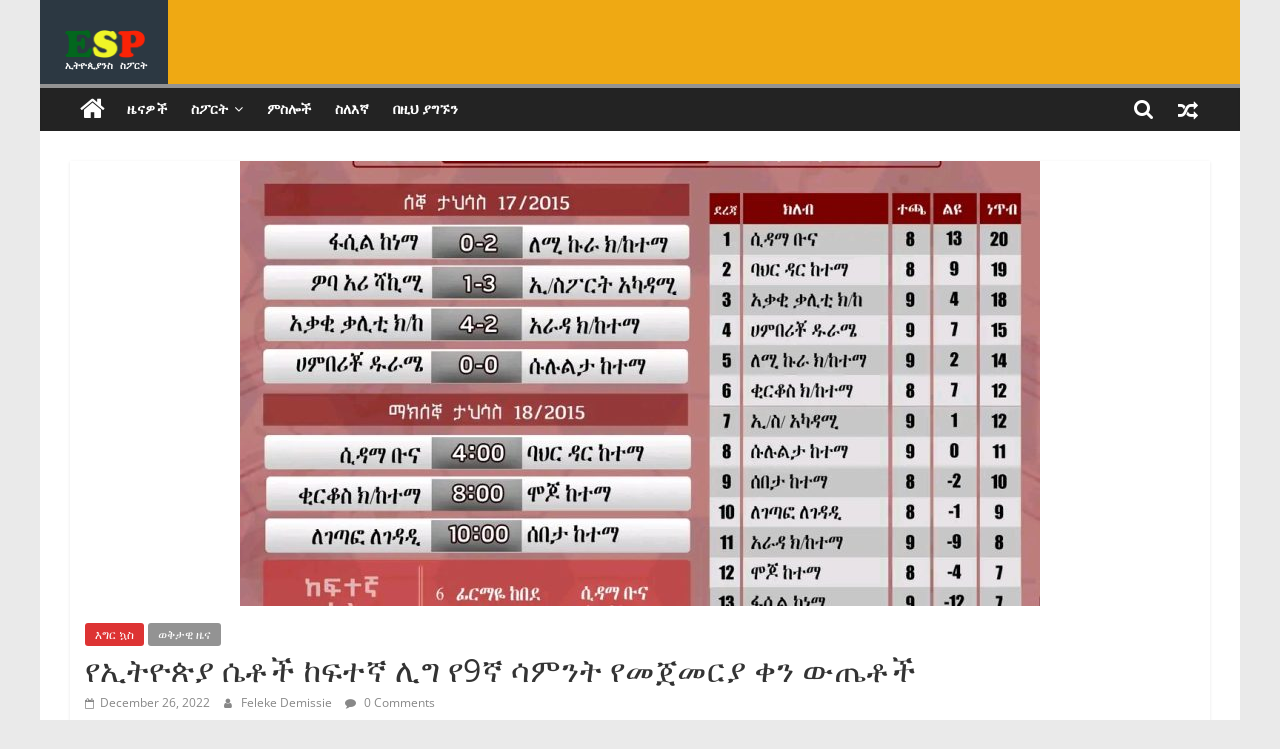

--- FILE ---
content_type: text/html; charset=UTF-8
request_url: https://ethiopianssport.com/2022/12/26/%E1%8B%A8%E1%8A%A2%E1%89%B5%E1%8B%AE%E1%8C%B5%E1%8B%AB-%E1%88%B4%E1%89%B6%E1%89%BD-%E1%8A%A8%E1%8D%8D%E1%89%B0%E1%8A%9B-%E1%88%8A%E1%8C%8D-%E1%8B%A89%E1%8A%9B-%E1%88%B3%E1%88%9D%E1%8A%95%E1%89%B5/
body_size: 12926
content:
<!DOCTYPE html>
<html lang="en-US">
<head>
			<meta charset="UTF-8" />
		<meta name="viewport" content="width=device-width, initial-scale=1">
		<link rel="profile" href="http://gmpg.org/xfn/11" />
		<title>የኢትዮጵያ ሴቶች ከፍተኛ ሊግ የ9ኛ ሳምንት የመጀመርያ ቀን ውጤቶች &#8211; ኢትዮጲያንስ ስፖርት</title>
<meta name='robots' content='max-image-preview:large' />
<link rel='dns-prefetch' href='//fonts.googleapis.com' />
<link rel='dns-prefetch' href='//s.w.org' />
<link rel='dns-prefetch' href='//www.googletagmanager.com' />
<link rel="alternate" type="application/rss+xml" title="ኢትዮጲያንስ ስፖርት &raquo; Feed" href="https://ethiopianssport.com/feed/" />
<link rel="alternate" type="application/rss+xml" title="ኢትዮጲያንስ ስፖርት &raquo; Comments Feed" href="https://ethiopianssport.com/comments/feed/" />
<link rel="alternate" type="application/rss+xml" title="ኢትዮጲያንስ ስፖርት &raquo; የኢትዮጵያ ሴቶች ከፍተኛ ሊግ የ9ኛ ሳምንት የመጀመርያ ቀን ውጤቶች Comments Feed" href="https://ethiopianssport.com/2022/12/26/%e1%8b%a8%e1%8a%a2%e1%89%b5%e1%8b%ae%e1%8c%b5%e1%8b%ab-%e1%88%b4%e1%89%b6%e1%89%bd-%e1%8a%a8%e1%8d%8d%e1%89%b0%e1%8a%9b-%e1%88%8a%e1%8c%8d-%e1%8b%a89%e1%8a%9b-%e1%88%b3%e1%88%9d%e1%8a%95%e1%89%b5/feed/" />
<script type="text/javascript">
window._wpemojiSettings = {"baseUrl":"https:\/\/s.w.org\/images\/core\/emoji\/14.0.0\/72x72\/","ext":".png","svgUrl":"https:\/\/s.w.org\/images\/core\/emoji\/14.0.0\/svg\/","svgExt":".svg","source":{"concatemoji":"https:\/\/ethiopianssport.com\/wp-includes\/js\/wp-emoji-release.min.js?ver=6.0.11"}};
/*! This file is auto-generated */
!function(e,a,t){var n,r,o,i=a.createElement("canvas"),p=i.getContext&&i.getContext("2d");function s(e,t){var a=String.fromCharCode,e=(p.clearRect(0,0,i.width,i.height),p.fillText(a.apply(this,e),0,0),i.toDataURL());return p.clearRect(0,0,i.width,i.height),p.fillText(a.apply(this,t),0,0),e===i.toDataURL()}function c(e){var t=a.createElement("script");t.src=e,t.defer=t.type="text/javascript",a.getElementsByTagName("head")[0].appendChild(t)}for(o=Array("flag","emoji"),t.supports={everything:!0,everythingExceptFlag:!0},r=0;r<o.length;r++)t.supports[o[r]]=function(e){if(!p||!p.fillText)return!1;switch(p.textBaseline="top",p.font="600 32px Arial",e){case"flag":return s([127987,65039,8205,9895,65039],[127987,65039,8203,9895,65039])?!1:!s([55356,56826,55356,56819],[55356,56826,8203,55356,56819])&&!s([55356,57332,56128,56423,56128,56418,56128,56421,56128,56430,56128,56423,56128,56447],[55356,57332,8203,56128,56423,8203,56128,56418,8203,56128,56421,8203,56128,56430,8203,56128,56423,8203,56128,56447]);case"emoji":return!s([129777,127995,8205,129778,127999],[129777,127995,8203,129778,127999])}return!1}(o[r]),t.supports.everything=t.supports.everything&&t.supports[o[r]],"flag"!==o[r]&&(t.supports.everythingExceptFlag=t.supports.everythingExceptFlag&&t.supports[o[r]]);t.supports.everythingExceptFlag=t.supports.everythingExceptFlag&&!t.supports.flag,t.DOMReady=!1,t.readyCallback=function(){t.DOMReady=!0},t.supports.everything||(n=function(){t.readyCallback()},a.addEventListener?(a.addEventListener("DOMContentLoaded",n,!1),e.addEventListener("load",n,!1)):(e.attachEvent("onload",n),a.attachEvent("onreadystatechange",function(){"complete"===a.readyState&&t.readyCallback()})),(e=t.source||{}).concatemoji?c(e.concatemoji):e.wpemoji&&e.twemoji&&(c(e.twemoji),c(e.wpemoji)))}(window,document,window._wpemojiSettings);
</script>
<style type="text/css">
img.wp-smiley,
img.emoji {
	display: inline !important;
	border: none !important;
	box-shadow: none !important;
	height: 1em !important;
	width: 1em !important;
	margin: 0 0.07em !important;
	vertical-align: -0.1em !important;
	background: none !important;
	padding: 0 !important;
}
</style>
	<link rel='stylesheet' id='wp-block-library-css'  href='https://ethiopianssport.com/wp-includes/css/dist/block-library/style.min.css?ver=6.0.11' type='text/css' media='all' />
<style id='wp-block-library-theme-inline-css' type='text/css'>
.wp-block-audio figcaption{color:#555;font-size:13px;text-align:center}.is-dark-theme .wp-block-audio figcaption{color:hsla(0,0%,100%,.65)}.wp-block-code{border:1px solid #ccc;border-radius:4px;font-family:Menlo,Consolas,monaco,monospace;padding:.8em 1em}.wp-block-embed figcaption{color:#555;font-size:13px;text-align:center}.is-dark-theme .wp-block-embed figcaption{color:hsla(0,0%,100%,.65)}.blocks-gallery-caption{color:#555;font-size:13px;text-align:center}.is-dark-theme .blocks-gallery-caption{color:hsla(0,0%,100%,.65)}.wp-block-image figcaption{color:#555;font-size:13px;text-align:center}.is-dark-theme .wp-block-image figcaption{color:hsla(0,0%,100%,.65)}.wp-block-pullquote{border-top:4px solid;border-bottom:4px solid;margin-bottom:1.75em;color:currentColor}.wp-block-pullquote__citation,.wp-block-pullquote cite,.wp-block-pullquote footer{color:currentColor;text-transform:uppercase;font-size:.8125em;font-style:normal}.wp-block-quote{border-left:.25em solid;margin:0 0 1.75em;padding-left:1em}.wp-block-quote cite,.wp-block-quote footer{color:currentColor;font-size:.8125em;position:relative;font-style:normal}.wp-block-quote.has-text-align-right{border-left:none;border-right:.25em solid;padding-left:0;padding-right:1em}.wp-block-quote.has-text-align-center{border:none;padding-left:0}.wp-block-quote.is-large,.wp-block-quote.is-style-large,.wp-block-quote.is-style-plain{border:none}.wp-block-search .wp-block-search__label{font-weight:700}:where(.wp-block-group.has-background){padding:1.25em 2.375em}.wp-block-separator.has-css-opacity{opacity:.4}.wp-block-separator{border:none;border-bottom:2px solid;margin-left:auto;margin-right:auto}.wp-block-separator.has-alpha-channel-opacity{opacity:1}.wp-block-separator:not(.is-style-wide):not(.is-style-dots){width:100px}.wp-block-separator.has-background:not(.is-style-dots){border-bottom:none;height:1px}.wp-block-separator.has-background:not(.is-style-wide):not(.is-style-dots){height:2px}.wp-block-table thead{border-bottom:3px solid}.wp-block-table tfoot{border-top:3px solid}.wp-block-table td,.wp-block-table th{padding:.5em;border:1px solid;word-break:normal}.wp-block-table figcaption{color:#555;font-size:13px;text-align:center}.is-dark-theme .wp-block-table figcaption{color:hsla(0,0%,100%,.65)}.wp-block-video figcaption{color:#555;font-size:13px;text-align:center}.is-dark-theme .wp-block-video figcaption{color:hsla(0,0%,100%,.65)}.wp-block-template-part.has-background{padding:1.25em 2.375em;margin-top:0;margin-bottom:0}
</style>
<style id='global-styles-inline-css' type='text/css'>
body{--wp--preset--color--black: #000000;--wp--preset--color--cyan-bluish-gray: #abb8c3;--wp--preset--color--white: #ffffff;--wp--preset--color--pale-pink: #f78da7;--wp--preset--color--vivid-red: #cf2e2e;--wp--preset--color--luminous-vivid-orange: #ff6900;--wp--preset--color--luminous-vivid-amber: #fcb900;--wp--preset--color--light-green-cyan: #7bdcb5;--wp--preset--color--vivid-green-cyan: #00d084;--wp--preset--color--pale-cyan-blue: #8ed1fc;--wp--preset--color--vivid-cyan-blue: #0693e3;--wp--preset--color--vivid-purple: #9b51e0;--wp--preset--gradient--vivid-cyan-blue-to-vivid-purple: linear-gradient(135deg,rgba(6,147,227,1) 0%,rgb(155,81,224) 100%);--wp--preset--gradient--light-green-cyan-to-vivid-green-cyan: linear-gradient(135deg,rgb(122,220,180) 0%,rgb(0,208,130) 100%);--wp--preset--gradient--luminous-vivid-amber-to-luminous-vivid-orange: linear-gradient(135deg,rgba(252,185,0,1) 0%,rgba(255,105,0,1) 100%);--wp--preset--gradient--luminous-vivid-orange-to-vivid-red: linear-gradient(135deg,rgba(255,105,0,1) 0%,rgb(207,46,46) 100%);--wp--preset--gradient--very-light-gray-to-cyan-bluish-gray: linear-gradient(135deg,rgb(238,238,238) 0%,rgb(169,184,195) 100%);--wp--preset--gradient--cool-to-warm-spectrum: linear-gradient(135deg,rgb(74,234,220) 0%,rgb(151,120,209) 20%,rgb(207,42,186) 40%,rgb(238,44,130) 60%,rgb(251,105,98) 80%,rgb(254,248,76) 100%);--wp--preset--gradient--blush-light-purple: linear-gradient(135deg,rgb(255,206,236) 0%,rgb(152,150,240) 100%);--wp--preset--gradient--blush-bordeaux: linear-gradient(135deg,rgb(254,205,165) 0%,rgb(254,45,45) 50%,rgb(107,0,62) 100%);--wp--preset--gradient--luminous-dusk: linear-gradient(135deg,rgb(255,203,112) 0%,rgb(199,81,192) 50%,rgb(65,88,208) 100%);--wp--preset--gradient--pale-ocean: linear-gradient(135deg,rgb(255,245,203) 0%,rgb(182,227,212) 50%,rgb(51,167,181) 100%);--wp--preset--gradient--electric-grass: linear-gradient(135deg,rgb(202,248,128) 0%,rgb(113,206,126) 100%);--wp--preset--gradient--midnight: linear-gradient(135deg,rgb(2,3,129) 0%,rgb(40,116,252) 100%);--wp--preset--duotone--dark-grayscale: url('#wp-duotone-dark-grayscale');--wp--preset--duotone--grayscale: url('#wp-duotone-grayscale');--wp--preset--duotone--purple-yellow: url('#wp-duotone-purple-yellow');--wp--preset--duotone--blue-red: url('#wp-duotone-blue-red');--wp--preset--duotone--midnight: url('#wp-duotone-midnight');--wp--preset--duotone--magenta-yellow: url('#wp-duotone-magenta-yellow');--wp--preset--duotone--purple-green: url('#wp-duotone-purple-green');--wp--preset--duotone--blue-orange: url('#wp-duotone-blue-orange');--wp--preset--font-size--small: 13px;--wp--preset--font-size--medium: 20px;--wp--preset--font-size--large: 36px;--wp--preset--font-size--x-large: 42px;}.has-black-color{color: var(--wp--preset--color--black) !important;}.has-cyan-bluish-gray-color{color: var(--wp--preset--color--cyan-bluish-gray) !important;}.has-white-color{color: var(--wp--preset--color--white) !important;}.has-pale-pink-color{color: var(--wp--preset--color--pale-pink) !important;}.has-vivid-red-color{color: var(--wp--preset--color--vivid-red) !important;}.has-luminous-vivid-orange-color{color: var(--wp--preset--color--luminous-vivid-orange) !important;}.has-luminous-vivid-amber-color{color: var(--wp--preset--color--luminous-vivid-amber) !important;}.has-light-green-cyan-color{color: var(--wp--preset--color--light-green-cyan) !important;}.has-vivid-green-cyan-color{color: var(--wp--preset--color--vivid-green-cyan) !important;}.has-pale-cyan-blue-color{color: var(--wp--preset--color--pale-cyan-blue) !important;}.has-vivid-cyan-blue-color{color: var(--wp--preset--color--vivid-cyan-blue) !important;}.has-vivid-purple-color{color: var(--wp--preset--color--vivid-purple) !important;}.has-black-background-color{background-color: var(--wp--preset--color--black) !important;}.has-cyan-bluish-gray-background-color{background-color: var(--wp--preset--color--cyan-bluish-gray) !important;}.has-white-background-color{background-color: var(--wp--preset--color--white) !important;}.has-pale-pink-background-color{background-color: var(--wp--preset--color--pale-pink) !important;}.has-vivid-red-background-color{background-color: var(--wp--preset--color--vivid-red) !important;}.has-luminous-vivid-orange-background-color{background-color: var(--wp--preset--color--luminous-vivid-orange) !important;}.has-luminous-vivid-amber-background-color{background-color: var(--wp--preset--color--luminous-vivid-amber) !important;}.has-light-green-cyan-background-color{background-color: var(--wp--preset--color--light-green-cyan) !important;}.has-vivid-green-cyan-background-color{background-color: var(--wp--preset--color--vivid-green-cyan) !important;}.has-pale-cyan-blue-background-color{background-color: var(--wp--preset--color--pale-cyan-blue) !important;}.has-vivid-cyan-blue-background-color{background-color: var(--wp--preset--color--vivid-cyan-blue) !important;}.has-vivid-purple-background-color{background-color: var(--wp--preset--color--vivid-purple) !important;}.has-black-border-color{border-color: var(--wp--preset--color--black) !important;}.has-cyan-bluish-gray-border-color{border-color: var(--wp--preset--color--cyan-bluish-gray) !important;}.has-white-border-color{border-color: var(--wp--preset--color--white) !important;}.has-pale-pink-border-color{border-color: var(--wp--preset--color--pale-pink) !important;}.has-vivid-red-border-color{border-color: var(--wp--preset--color--vivid-red) !important;}.has-luminous-vivid-orange-border-color{border-color: var(--wp--preset--color--luminous-vivid-orange) !important;}.has-luminous-vivid-amber-border-color{border-color: var(--wp--preset--color--luminous-vivid-amber) !important;}.has-light-green-cyan-border-color{border-color: var(--wp--preset--color--light-green-cyan) !important;}.has-vivid-green-cyan-border-color{border-color: var(--wp--preset--color--vivid-green-cyan) !important;}.has-pale-cyan-blue-border-color{border-color: var(--wp--preset--color--pale-cyan-blue) !important;}.has-vivid-cyan-blue-border-color{border-color: var(--wp--preset--color--vivid-cyan-blue) !important;}.has-vivid-purple-border-color{border-color: var(--wp--preset--color--vivid-purple) !important;}.has-vivid-cyan-blue-to-vivid-purple-gradient-background{background: var(--wp--preset--gradient--vivid-cyan-blue-to-vivid-purple) !important;}.has-light-green-cyan-to-vivid-green-cyan-gradient-background{background: var(--wp--preset--gradient--light-green-cyan-to-vivid-green-cyan) !important;}.has-luminous-vivid-amber-to-luminous-vivid-orange-gradient-background{background: var(--wp--preset--gradient--luminous-vivid-amber-to-luminous-vivid-orange) !important;}.has-luminous-vivid-orange-to-vivid-red-gradient-background{background: var(--wp--preset--gradient--luminous-vivid-orange-to-vivid-red) !important;}.has-very-light-gray-to-cyan-bluish-gray-gradient-background{background: var(--wp--preset--gradient--very-light-gray-to-cyan-bluish-gray) !important;}.has-cool-to-warm-spectrum-gradient-background{background: var(--wp--preset--gradient--cool-to-warm-spectrum) !important;}.has-blush-light-purple-gradient-background{background: var(--wp--preset--gradient--blush-light-purple) !important;}.has-blush-bordeaux-gradient-background{background: var(--wp--preset--gradient--blush-bordeaux) !important;}.has-luminous-dusk-gradient-background{background: var(--wp--preset--gradient--luminous-dusk) !important;}.has-pale-ocean-gradient-background{background: var(--wp--preset--gradient--pale-ocean) !important;}.has-electric-grass-gradient-background{background: var(--wp--preset--gradient--electric-grass) !important;}.has-midnight-gradient-background{background: var(--wp--preset--gradient--midnight) !important;}.has-small-font-size{font-size: var(--wp--preset--font-size--small) !important;}.has-medium-font-size{font-size: var(--wp--preset--font-size--medium) !important;}.has-large-font-size{font-size: var(--wp--preset--font-size--large) !important;}.has-x-large-font-size{font-size: var(--wp--preset--font-size--x-large) !important;}
</style>
<link rel='stylesheet' id='dashicons-css'  href='https://ethiopianssport.com/wp-includes/css/dashicons.min.css?ver=6.0.11' type='text/css' media='all' />
<link rel='stylesheet' id='sportspress-general-css'  href='//ethiopianssport.com/wp-content/plugins/sportspress/assets/css/sportspress.css?ver=2.7.22' type='text/css' media='all' />
<link rel='stylesheet' id='sportspress-icons-css'  href='//ethiopianssport.com/wp-content/plugins/sportspress/assets/css/icons.css?ver=2.7' type='text/css' media='all' />
<link rel='stylesheet' id='sportspress-roboto-css'  href='//fonts.googleapis.com/css?family=Roboto%3A400%2C500&#038;subset=cyrillic%2Ccyrillic-ext%2Cgreek%2Cgreek-ext%2Clatin-ext%2Cvietnamese&#038;ver=2.7' type='text/css' media='all' />
<link rel='stylesheet' id='sportspress-style-css'  href='//ethiopianssport.com/wp-content/plugins/sportspress/assets/css/sportspress-style.css?ver=2.7' type='text/css' media='all' />
<link rel='stylesheet' id='sportspress-style-ltr-css'  href='//ethiopianssport.com/wp-content/plugins/sportspress/assets/css/sportspress-style-ltr.css?ver=2.7' type='text/css' media='all' />
<link rel='stylesheet' id='lsfs-css-css'  href='https://ethiopianssport.com/wp-content/plugins/live-scores-for-sportspress/assets/css/lsfs.min.css?ver=6.0.11' type='text/css' media='all' />
<link rel='stylesheet' id='jfb-css'  href='https://ethiopianssport.com/wp-content/plugins/wp-fb-autoconnect/style.css?ver=4.5.9' type='text/css' media='all' />
<link rel='stylesheet' id='colormag_style-css'  href='https://ethiopianssport.com/wp-content/themes/colormag/style.css?ver=2.1.3' type='text/css' media='all' />
<style id='colormag_style-inline-css' type='text/css'>
.colormag-button,blockquote,button,input[type=reset],input[type=button],input[type=submit],#masthead.colormag-header-clean #site-navigation.main-small-navigation .menu-toggle,.fa.search-top:hover,#masthead.colormag-header-classic #site-navigation.main-small-navigation .menu-toggle,.main-navigation ul li.focus > a,#masthead.colormag-header-classic .main-navigation ul ul.sub-menu li.focus > a,.home-icon.front_page_on,.main-navigation a:hover,.main-navigation ul li ul li a:hover,.main-navigation ul li ul li:hover>a,.main-navigation ul li.current-menu-ancestor>a,.main-navigation ul li.current-menu-item ul li a:hover,.main-navigation ul li.current-menu-item>a,.main-navigation ul li.current_page_ancestor>a,.main-navigation ul li.current_page_item>a,.main-navigation ul li:hover>a,.main-small-navigation li a:hover,.site-header .menu-toggle:hover,#masthead.colormag-header-classic .main-navigation ul ul.sub-menu li:hover > a,#masthead.colormag-header-classic .main-navigation ul ul.sub-menu li.current-menu-ancestor > a,#masthead.colormag-header-classic .main-navigation ul ul.sub-menu li.current-menu-item > a,#masthead .main-small-navigation li:hover > a,#masthead .main-small-navigation li.current-page-ancestor > a,#masthead .main-small-navigation li.current-menu-ancestor > a,#masthead .main-small-navigation li.current-page-item > a,#masthead .main-small-navigation li.current-menu-item > a,.main-small-navigation .current-menu-item>a,.main-small-navigation .current_page_item > a,.promo-button-area a:hover,#content .wp-pagenavi .current,#content .wp-pagenavi a:hover,.format-link .entry-content a,.pagination span,.comments-area .comment-author-link span,#secondary .widget-title span,.footer-widgets-area .widget-title span,.colormag-footer--classic .footer-widgets-area .widget-title span::before,.advertisement_above_footer .widget-title span,#content .post .article-content .above-entry-meta .cat-links a,.page-header .page-title span,.entry-meta .post-format i,.more-link,.no-post-thumbnail,.widget_featured_slider .slide-content .above-entry-meta .cat-links a,.widget_highlighted_posts .article-content .above-entry-meta .cat-links a,.widget_featured_posts .article-content .above-entry-meta .cat-links a,.widget_featured_posts .widget-title span,.widget_slider_area .widget-title span,.widget_beside_slider .widget-title span,.wp-block-quote,.wp-block-quote.is-style-large,.wp-block-quote.has-text-align-right{background-color:#939393;}#site-title a,.next a:hover,.previous a:hover,.social-links i.fa:hover,a,#masthead.colormag-header-clean .social-links li:hover i.fa,#masthead.colormag-header-classic .social-links li:hover i.fa,#masthead.colormag-header-clean .breaking-news .newsticker a:hover,#masthead.colormag-header-classic .breaking-news .newsticker a:hover,#masthead.colormag-header-classic #site-navigation .fa.search-top:hover,#masthead.colormag-header-classic #site-navigation.main-navigation .random-post a:hover .fa-random,.dark-skin #masthead.colormag-header-classic #site-navigation.main-navigation .home-icon:hover .fa,#masthead .main-small-navigation li:hover > .sub-toggle i,.better-responsive-menu #masthead .main-small-navigation .sub-toggle.active .fa,#masthead.colormag-header-classic .main-navigation .home-icon a:hover .fa,.pagination a span:hover,#content .comments-area a.comment-edit-link:hover,#content .comments-area a.comment-permalink:hover,#content .comments-area article header cite a:hover,.comments-area .comment-author-link a:hover,.comment .comment-reply-link:hover,.nav-next a,.nav-previous a,.footer-widgets-area a:hover,a#scroll-up i,#content .post .article-content .entry-title a:hover,.entry-meta .byline i,.entry-meta .cat-links i,.entry-meta a,.post .entry-title a:hover,.search .entry-title a:hover,.entry-meta .comments-link a:hover,.entry-meta .edit-link a:hover,.entry-meta .posted-on a:hover,.entry-meta .tag-links a:hover,.single #content .tags a:hover,.post-box .entry-meta .cat-links a:hover,.post-box .entry-meta .posted-on a:hover,.post.post-box .entry-title a:hover,.widget_featured_slider .slide-content .below-entry-meta .byline a:hover,.widget_featured_slider .slide-content .below-entry-meta .comments a:hover,.widget_featured_slider .slide-content .below-entry-meta .posted-on a:hover,.widget_featured_slider .slide-content .entry-title a:hover,.byline a:hover,.comments a:hover,.edit-link a:hover,.posted-on a:hover,.tag-links a:hover,.widget_highlighted_posts .article-content .below-entry-meta .byline a:hover,.widget_highlighted_posts .article-content .below-entry-meta .comments a:hover,.widget_highlighted_posts .article-content .below-entry-meta .posted-on a:hover,.widget_highlighted_posts .article-content .entry-title a:hover,.widget_featured_posts .article-content .entry-title a:hover,.related-posts-main-title .fa,.single-related-posts .article-content .entry-title a:hover{color:#939393;}#site-navigation{border-top-color:#939393;}#masthead.colormag-header-classic .main-navigation ul ul.sub-menu li:hover,#masthead.colormag-header-classic .main-navigation ul ul.sub-menu li.current-menu-ancestor,#masthead.colormag-header-classic .main-navigation ul ul.sub-menu li.current-menu-item,#masthead.colormag-header-classic #site-navigation .menu-toggle,#masthead.colormag-header-classic #site-navigation .menu-toggle:hover,#masthead.colormag-header-classic .main-navigation ul > li:hover > a,#masthead.colormag-header-classic .main-navigation ul > li.current-menu-item > a,#masthead.colormag-header-classic .main-navigation ul > li.current-menu-ancestor > a,#masthead.colormag-header-classic .main-navigation ul li.focus > a,.promo-button-area a:hover,.pagination a span:hover{border-color:#939393;}#secondary .widget-title,.footer-widgets-area .widget-title,.advertisement_above_footer .widget-title,.page-header .page-title,.widget_featured_posts .widget-title,.widget_slider_area .widget-title,.widget_beside_slider .widget-title{border-bottom-color:#939393;}@media (max-width:768px){.better-responsive-menu .sub-toggle{background-color:#757575;}}.elementor .elementor-widget-wrap .tg-module-wrapper .module-title{border-bottom-color:#939393;}.elementor .elementor-widget-wrap .tg-module-wrapper .module-title span,.elementor .elementor-widget-wrap .tg-module-wrapper .tg-post-category{background-color:#939393;}.elementor .elementor-widget-wrap .tg-module-wrapper .tg-module-meta .tg-module-comments a:hover,.elementor .elementor-widget-wrap .tg-module-wrapper .tg-module-meta .tg-post-auther-name a:hover,.elementor .elementor-widget-wrap .tg-module-wrapper .tg-module-meta .tg-post-date a:hover,.elementor .elementor-widget-wrap .tg-module-wrapper .tg-module-title:hover a,.elementor .elementor-widget-wrap .tg-module-wrapper.tg-module-grid .tg_module_grid .tg-module-info .tg-module-meta a:hover{color:#939393;}
</style>
<link rel='stylesheet' id='colormag-fontawesome-css'  href='https://ethiopianssport.com/wp-content/themes/colormag/fontawesome/css/font-awesome.min.css?ver=2.1.3' type='text/css' media='all' />
<style type="text/css"></style><script type='text/javascript' src='https://ethiopianssport.com/wp-includes/js/jquery/jquery.min.js?ver=3.6.0' id='jquery-core-js'></script>
<script type='text/javascript' src='https://ethiopianssport.com/wp-includes/js/jquery/jquery-migrate.min.js?ver=3.3.2' id='jquery-migrate-js'></script>
<!--[if lte IE 8]>
<script type='text/javascript' src='https://ethiopianssport.com/wp-content/themes/colormag/js/html5shiv.min.js?ver=2.1.3' id='html5-js'></script>
<![endif]-->
<link rel="https://api.w.org/" href="https://ethiopianssport.com/wp-json/" /><link rel="alternate" type="application/json" href="https://ethiopianssport.com/wp-json/wp/v2/posts/4719" /><link rel="EditURI" type="application/rsd+xml" title="RSD" href="https://ethiopianssport.com/xmlrpc.php?rsd" />
<link rel="wlwmanifest" type="application/wlwmanifest+xml" href="https://ethiopianssport.com/wp-includes/wlwmanifest.xml" /> 
<meta name="generator" content="WordPress 6.0.11" />
<meta name="generator" content="SportsPress 2.7.22" />
<link rel="canonical" href="https://ethiopianssport.com/2022/12/26/%e1%8b%a8%e1%8a%a2%e1%89%b5%e1%8b%ae%e1%8c%b5%e1%8b%ab-%e1%88%b4%e1%89%b6%e1%89%bd-%e1%8a%a8%e1%8d%8d%e1%89%b0%e1%8a%9b-%e1%88%8a%e1%8c%8d-%e1%8b%a89%e1%8a%9b-%e1%88%b3%e1%88%9d%e1%8a%95%e1%89%b5/" />
<link rel='shortlink' href='https://ethiopianssport.com/?p=4719' />
<link rel="alternate" type="application/json+oembed" href="https://ethiopianssport.com/wp-json/oembed/1.0/embed?url=https%3A%2F%2Fethiopianssport.com%2F2022%2F12%2F26%2F%25e1%258b%25a8%25e1%258a%25a2%25e1%2589%25b5%25e1%258b%25ae%25e1%258c%25b5%25e1%258b%25ab-%25e1%2588%25b4%25e1%2589%25b6%25e1%2589%25bd-%25e1%258a%25a8%25e1%258d%258d%25e1%2589%25b0%25e1%258a%259b-%25e1%2588%258a%25e1%258c%258d-%25e1%258b%25a89%25e1%258a%259b-%25e1%2588%25b3%25e1%2588%259d%25e1%258a%2595%25e1%2589%25b5%2F" />
<link rel="alternate" type="text/xml+oembed" href="https://ethiopianssport.com/wp-json/oembed/1.0/embed?url=https%3A%2F%2Fethiopianssport.com%2F2022%2F12%2F26%2F%25e1%258b%25a8%25e1%258a%25a2%25e1%2589%25b5%25e1%258b%25ae%25e1%258c%25b5%25e1%258b%25ab-%25e1%2588%25b4%25e1%2589%25b6%25e1%2589%25bd-%25e1%258a%25a8%25e1%258d%258d%25e1%2589%25b0%25e1%258a%259b-%25e1%2588%258a%25e1%258c%258d-%25e1%258b%25a89%25e1%258a%259b-%25e1%2588%25b3%25e1%2588%259d%25e1%258a%2595%25e1%2589%25b5%2F&#038;format=xml" />
<meta name="generator" content="Site Kit by Google 1.135.0" /><link rel="pingback" href="https://ethiopianssport.com/xmlrpc.php"><link rel="icon" href="https://ethiopianssport.com/wp-content/uploads/2020/04/espfavicon-32x32.png" sizes="32x32" />
<link rel="icon" href="https://ethiopianssport.com/wp-content/uploads/2020/04/espfavicon.png" sizes="192x192" />
<link rel="apple-touch-icon" href="https://ethiopianssport.com/wp-content/uploads/2020/04/espfavicon.png" />
<meta name="msapplication-TileImage" content="https://ethiopianssport.com/wp-content/uploads/2020/04/espfavicon.png" />
		<style type="text/css" id="wp-custom-css">
			#header-logo-image img {
  margin-left: 25px;
  display: block;
  width: 5em;
}

#header-text-nav-wrap.clearfix {
  color: #efa91300;
  background-color: #2c3842;
  width: 8em;
  margin-left: -30px;
}

.news-bar {
  margin-top: -22px;
}

#header-text-nav-container.clearfix {
  background-color: #efa913;
}

#site-title a {
  color: #ffffff;
  font-size: 10px;
  font-weight: bold;
  text-decoration: none;
  word-spacing: 4px;
  white-space: pre;
  display: flex;
  margin-left: 25px;
  margin-top: 0px;
  padding-top: 0px;
  top: 0px;
  margin-bottom: -12px;
}

#site-title {
  font-size: 11px;
}
.attachment-colormag-featured-post-medium.size-colormag-featured-post-medium.wp-post-image {
  width: 100%;
}
#header-text-nav-container.clearfix {

  margin-top: -11px;
}

#site-title a {
  margin-top: 1px;
}

#header-logo-image img {
  margin-top: 11px;
}		</style>
		</head>

<body class="post-template-default single single-post postid-4719 single-format-standard wp-custom-logo wp-embed-responsive no-sidebar-full-width box-layout better-responsive-menu elementor-default elementor-kit-317">


<svg xmlns="http://www.w3.org/2000/svg" viewBox="0 0 0 0" width="0" height="0" focusable="false" role="none" style="visibility: hidden; position: absolute; left: -9999px; overflow: hidden;" ><defs><filter id="wp-duotone-dark-grayscale"><feColorMatrix color-interpolation-filters="sRGB" type="matrix" values=" .299 .587 .114 0 0 .299 .587 .114 0 0 .299 .587 .114 0 0 .299 .587 .114 0 0 " /><feComponentTransfer color-interpolation-filters="sRGB" ><feFuncR type="table" tableValues="0 0.49803921568627" /><feFuncG type="table" tableValues="0 0.49803921568627" /><feFuncB type="table" tableValues="0 0.49803921568627" /><feFuncA type="table" tableValues="1 1" /></feComponentTransfer><feComposite in2="SourceGraphic" operator="in" /></filter></defs></svg><svg xmlns="http://www.w3.org/2000/svg" viewBox="0 0 0 0" width="0" height="0" focusable="false" role="none" style="visibility: hidden; position: absolute; left: -9999px; overflow: hidden;" ><defs><filter id="wp-duotone-grayscale"><feColorMatrix color-interpolation-filters="sRGB" type="matrix" values=" .299 .587 .114 0 0 .299 .587 .114 0 0 .299 .587 .114 0 0 .299 .587 .114 0 0 " /><feComponentTransfer color-interpolation-filters="sRGB" ><feFuncR type="table" tableValues="0 1" /><feFuncG type="table" tableValues="0 1" /><feFuncB type="table" tableValues="0 1" /><feFuncA type="table" tableValues="1 1" /></feComponentTransfer><feComposite in2="SourceGraphic" operator="in" /></filter></defs></svg><svg xmlns="http://www.w3.org/2000/svg" viewBox="0 0 0 0" width="0" height="0" focusable="false" role="none" style="visibility: hidden; position: absolute; left: -9999px; overflow: hidden;" ><defs><filter id="wp-duotone-purple-yellow"><feColorMatrix color-interpolation-filters="sRGB" type="matrix" values=" .299 .587 .114 0 0 .299 .587 .114 0 0 .299 .587 .114 0 0 .299 .587 .114 0 0 " /><feComponentTransfer color-interpolation-filters="sRGB" ><feFuncR type="table" tableValues="0.54901960784314 0.98823529411765" /><feFuncG type="table" tableValues="0 1" /><feFuncB type="table" tableValues="0.71764705882353 0.25490196078431" /><feFuncA type="table" tableValues="1 1" /></feComponentTransfer><feComposite in2="SourceGraphic" operator="in" /></filter></defs></svg><svg xmlns="http://www.w3.org/2000/svg" viewBox="0 0 0 0" width="0" height="0" focusable="false" role="none" style="visibility: hidden; position: absolute; left: -9999px; overflow: hidden;" ><defs><filter id="wp-duotone-blue-red"><feColorMatrix color-interpolation-filters="sRGB" type="matrix" values=" .299 .587 .114 0 0 .299 .587 .114 0 0 .299 .587 .114 0 0 .299 .587 .114 0 0 " /><feComponentTransfer color-interpolation-filters="sRGB" ><feFuncR type="table" tableValues="0 1" /><feFuncG type="table" tableValues="0 0.27843137254902" /><feFuncB type="table" tableValues="0.5921568627451 0.27843137254902" /><feFuncA type="table" tableValues="1 1" /></feComponentTransfer><feComposite in2="SourceGraphic" operator="in" /></filter></defs></svg><svg xmlns="http://www.w3.org/2000/svg" viewBox="0 0 0 0" width="0" height="0" focusable="false" role="none" style="visibility: hidden; position: absolute; left: -9999px; overflow: hidden;" ><defs><filter id="wp-duotone-midnight"><feColorMatrix color-interpolation-filters="sRGB" type="matrix" values=" .299 .587 .114 0 0 .299 .587 .114 0 0 .299 .587 .114 0 0 .299 .587 .114 0 0 " /><feComponentTransfer color-interpolation-filters="sRGB" ><feFuncR type="table" tableValues="0 0" /><feFuncG type="table" tableValues="0 0.64705882352941" /><feFuncB type="table" tableValues="0 1" /><feFuncA type="table" tableValues="1 1" /></feComponentTransfer><feComposite in2="SourceGraphic" operator="in" /></filter></defs></svg><svg xmlns="http://www.w3.org/2000/svg" viewBox="0 0 0 0" width="0" height="0" focusable="false" role="none" style="visibility: hidden; position: absolute; left: -9999px; overflow: hidden;" ><defs><filter id="wp-duotone-magenta-yellow"><feColorMatrix color-interpolation-filters="sRGB" type="matrix" values=" .299 .587 .114 0 0 .299 .587 .114 0 0 .299 .587 .114 0 0 .299 .587 .114 0 0 " /><feComponentTransfer color-interpolation-filters="sRGB" ><feFuncR type="table" tableValues="0.78039215686275 1" /><feFuncG type="table" tableValues="0 0.94901960784314" /><feFuncB type="table" tableValues="0.35294117647059 0.47058823529412" /><feFuncA type="table" tableValues="1 1" /></feComponentTransfer><feComposite in2="SourceGraphic" operator="in" /></filter></defs></svg><svg xmlns="http://www.w3.org/2000/svg" viewBox="0 0 0 0" width="0" height="0" focusable="false" role="none" style="visibility: hidden; position: absolute; left: -9999px; overflow: hidden;" ><defs><filter id="wp-duotone-purple-green"><feColorMatrix color-interpolation-filters="sRGB" type="matrix" values=" .299 .587 .114 0 0 .299 .587 .114 0 0 .299 .587 .114 0 0 .299 .587 .114 0 0 " /><feComponentTransfer color-interpolation-filters="sRGB" ><feFuncR type="table" tableValues="0.65098039215686 0.40392156862745" /><feFuncG type="table" tableValues="0 1" /><feFuncB type="table" tableValues="0.44705882352941 0.4" /><feFuncA type="table" tableValues="1 1" /></feComponentTransfer><feComposite in2="SourceGraphic" operator="in" /></filter></defs></svg><svg xmlns="http://www.w3.org/2000/svg" viewBox="0 0 0 0" width="0" height="0" focusable="false" role="none" style="visibility: hidden; position: absolute; left: -9999px; overflow: hidden;" ><defs><filter id="wp-duotone-blue-orange"><feColorMatrix color-interpolation-filters="sRGB" type="matrix" values=" .299 .587 .114 0 0 .299 .587 .114 0 0 .299 .587 .114 0 0 .299 .587 .114 0 0 " /><feComponentTransfer color-interpolation-filters="sRGB" ><feFuncR type="table" tableValues="0.098039215686275 1" /><feFuncG type="table" tableValues="0 0.66274509803922" /><feFuncB type="table" tableValues="0.84705882352941 0.41960784313725" /><feFuncA type="table" tableValues="1 1" /></feComponentTransfer><feComposite in2="SourceGraphic" operator="in" /></filter></defs></svg>		<div id="page" class="hfeed site">
				<a class="skip-link screen-reader-text" href="#main">Skip to content</a>
				<header id="masthead" class="site-header clearfix ">
				<div id="header-text-nav-container" class="clearfix">
		
		<div class="inner-wrap">
			<div id="header-text-nav-wrap" class="clearfix">

				<div id="header-left-section">
											<div id="header-logo-image">
							<a href="https://ethiopianssport.com/" class="custom-logo-link" rel="home"><img width="321" height="114" src="https://ethiopianssport.com/wp-content/uploads/2020/04/esp.png" class="custom-logo" alt="ኢትዮጲያንስ ስፖርት" srcset="https://ethiopianssport.com/wp-content/uploads/2020/04/esp.png 321w, https://ethiopianssport.com/wp-content/uploads/2020/04/esp-300x107.png 300w" sizes="(max-width: 321px) 100vw, 321px" /></a>						</div><!-- #header-logo-image -->
						
					<div id="header-text" class="">
													<h3 id="site-title">
								<a href="https://ethiopianssport.com/" title="ኢትዮጲያንስ ስፖርት" rel="home">ኢትዮጲያንስ ስፖርት</a>
							</h3>
						
											</div><!-- #header-text -->
				</div><!-- #header-left-section -->

				<div id="header-right-section">
									</div><!-- #header-right-section -->

			</div><!-- #header-text-nav-wrap -->
		</div><!-- .inner-wrap -->

		
		<nav id="site-navigation" class="main-navigation clearfix" role="navigation">
			<div class="inner-wrap clearfix">
				
					<div class="home-icon">
						<a href="https://ethiopianssport.com/"
						   title="ኢትዮጲያንስ ስፖርት"
						>
							<i class="fa fa-home"></i>
						</a>
					</div>
				
									<div class="search-random-icons-container">
						
		<div class="random-post">
							<a href="https://ethiopianssport.com/2022/05/25/%e1%8b%a8%e1%89%bc%e1%88%8d%e1%88%b2-%e1%8b%a8%e1%88%bd%e1%8b%ab%e1%8c%ad-%e1%8c%89%e1%8b%b3%e1%8b%ad-%e1%8a%a5%e1%88%8d%e1%89%a3%e1%89%b5-%e1%8a%a0%e1%8c%8d%e1%8a%9d%e1%89%b7%e1%88%8d%e1%8d%a2/" title="View a random post">
					<i class="fa fa-random"></i>
				</a>
					</div>

									<div class="top-search-wrap">
								<i class="fa fa-search search-top"></i>
								<div class="search-form-top">
									
<form action="https://ethiopianssport.com/" class="search-form searchform clearfix" method="get" role="search">

	<div class="search-wrap">
		<input type="search"
		       class="s field"
		       name="s"
		       value=""
		       placeholder="Search"
		/>

		<button class="search-icon" type="submit"></button>
	</div>

</form><!-- .searchform -->
								</div>
							</div>
											</div>
				
				<p class="menu-toggle"></p>
				<div class="menu-primary-container"><ul id="menu-top" class="menu"><li id="menu-item-290" class="menu-item menu-item-type-taxonomy menu-item-object-category menu-item-290"><a href="https://ethiopianssport.com/category/%e1%8b%9c%e1%8a%93/">ዜናዎች</a></li>
<li id="menu-item-347" class="menu-item menu-item-type-custom menu-item-object-custom menu-item-has-children menu-item-347"><a href="#">ስፖርት</a>
<ul class="sub-menu">
	<li id="menu-item-398" class="menu-item menu-item-type-post_type menu-item-object-page menu-item-has-children menu-item-398"><a href="https://ethiopianssport.com/%e1%8a%a5%e1%8c%8d%e1%88%ad-%e1%8a%b3%e1%88%b5/">እግር ኳስ</a>
	<ul class="sub-menu">
		<li id="menu-item-293" class="menu-item menu-item-type-taxonomy menu-item-object-category menu-item-has-children menu-item-293"><a href="https://ethiopianssport.com/category/%e1%8b%a8%e1%8a%a2%e1%89%b5%e1%8b%ae%e1%8c%b5%e1%8b%ab-%e1%8d%95%e1%88%aa%e1%88%9d%e1%8b%a8%e1%88%ad-%e1%88%8a%e1%8c%8d/">የኢትዮጵያ ፕሪምየር ሊግ</a>
		<ul class="sub-menu">
			<li id="menu-item-594" class="menu-item menu-item-type-custom menu-item-object-custom menu-item-594"><a href="#">ውጤት</a></li>
			<li id="menu-item-595" class="menu-item menu-item-type-custom menu-item-object-custom menu-item-595"><a href="#">ደረጃ ሰንጠረዥ</a></li>
			<li id="menu-item-603" class="menu-item menu-item-type-custom menu-item-object-custom menu-item-603"><a href="#">ፕሮግራም</a></li>
		</ul>
</li>
		<li id="menu-item-294" class="menu-item menu-item-type-taxonomy menu-item-object-category menu-item-has-children menu-item-294"><a href="https://ethiopianssport.com/category/%e1%8b%a8%e1%8a%a5%e1%8a%95%e1%8c%8d%e1%88%8a%e1%8b%9d-%e1%8d%95%e1%88%aa%e1%88%9a%e1%8b%a8%e1%88%ad-%e1%88%8a%e1%8c%8d/">የእንግሊዝ ፕሪሚየር ሊግ</a>
		<ul class="sub-menu">
			<li id="menu-item-596" class="menu-item menu-item-type-custom menu-item-object-custom menu-item-596"><a href="https://ethiopianssport.com/calendar/%e1%8b%8d%e1%8c%a4%e1%89%b5/">ውጤት</a></li>
			<li id="menu-item-597" class="menu-item menu-item-type-custom menu-item-object-custom menu-item-597"><a href="https://ethiopianssport.com/table/english-premier-league/">ደረጃ ሰንጠረዥ</a></li>
			<li id="menu-item-602" class="menu-item menu-item-type-custom menu-item-object-custom menu-item-602"><a href="#">ፕሮግራም</a></li>
		</ul>
</li>
		<li id="menu-item-291" class="menu-item menu-item-type-taxonomy menu-item-object-category menu-item-has-children menu-item-291"><a href="https://ethiopianssport.com/category/%e1%8b%a8%e1%89%b0%e1%88%88%e1%8b%ab%e1%8b%a9-%e1%88%8a%e1%8c%8e%e1%89%bd/">የተለያዩ ሊጎች</a>
		<ul class="sub-menu">
			<li id="menu-item-768" class="menu-item menu-item-type-custom menu-item-object-custom menu-item-768"><a href="#">ውጤት</a></li>
			<li id="menu-item-769" class="menu-item menu-item-type-custom menu-item-object-custom menu-item-769"><a href="#">ደረጃ ሰንጠረዥ</a></li>
			<li id="menu-item-770" class="menu-item menu-item-type-custom menu-item-object-custom menu-item-770"><a href="#">ፕሮግራም</a></li>
		</ul>
</li>
	</ul>
</li>
	<li id="menu-item-348" class="menu-item menu-item-type-taxonomy menu-item-object-category menu-item-348"><a href="https://ethiopianssport.com/category/%e1%8a%a0%e1%89%b5%e1%88%8c%e1%89%b2%e1%8a%ad%e1%88%b5/">አትሌቲክስ</a></li>
	<li id="menu-item-280" class="menu-item menu-item-type-taxonomy menu-item-object-category menu-item-has-children menu-item-280"><a href="https://ethiopianssport.com/category/%e1%88%8c%e1%88%8e%e1%89%bd-%e1%88%b5%e1%8d%96%e1%88%ad%e1%89%b6%e1%89%bd/">ሌሎች ስፖርቶች</a>
	<ul class="sub-menu">
		<li id="menu-item-281" class="menu-item menu-item-type-taxonomy menu-item-object-category menu-item-281"><a href="https://ethiopianssport.com/category/%e1%88%9e%e1%89%b0%e1%88%ad/">ሞተር</a></li>
		<li id="menu-item-282" class="menu-item menu-item-type-taxonomy menu-item-object-category menu-item-282"><a href="https://ethiopianssport.com/category/%e1%89%85%e1%88%ad%e1%8c%ab%e1%89%b5/">ቅርጫት</a></li>
		<li id="menu-item-283" class="menu-item menu-item-type-taxonomy menu-item-object-category menu-item-283"><a href="https://ethiopianssport.com/category/%e1%89%a5%e1%88%b5%e1%8a%ad%e1%88%8c%e1%89%b5/">ብስክሌት</a></li>
		<li id="menu-item-284" class="menu-item menu-item-type-taxonomy menu-item-object-category menu-item-284"><a href="https://ethiopianssport.com/category/%e1%89%a6%e1%8a%ad%e1%88%b5/">ቦክስ</a></li>
		<li id="menu-item-285" class="menu-item menu-item-type-taxonomy menu-item-object-category menu-item-285"><a href="https://ethiopianssport.com/category/%e1%89%b4%e1%8a%95%e1%88%b5/">ቴንስ</a></li>
		<li id="menu-item-286" class="menu-item menu-item-type-taxonomy menu-item-object-category menu-item-286"><a href="https://ethiopianssport.com/category/%e1%89%b4%e1%8a%b3%e1%8a%95%e1%8b%b6/">ቴኳንዶ</a></li>
		<li id="menu-item-287" class="menu-item menu-item-type-taxonomy menu-item-object-category menu-item-287"><a href="https://ethiopianssport.com/category/%e1%8a%a5%e1%8c%85-%e1%8a%b3%e1%88%b5/">እጅ ኳስ</a></li>
		<li id="menu-item-289" class="menu-item menu-item-type-taxonomy menu-item-object-category menu-item-289"><a href="https://ethiopianssport.com/category/%e1%8a%ad%e1%89%a5%e1%8b%b0%e1%89%b0-%e1%88%9b%e1%8a%95%e1%88%b3%e1%89%b5/">ክብደተ ማንሳት</a></li>
		<li id="menu-item-295" class="menu-item menu-item-type-taxonomy menu-item-object-category menu-item-295"><a href="https://ethiopianssport.com/category/%e1%8b%b3%e1%88%ad%e1%89%b5/">ዳርት</a></li>
		<li id="menu-item-296" class="menu-item menu-item-type-taxonomy menu-item-object-category menu-item-296"><a href="https://ethiopianssport.com/category/%e1%8c%a0%e1%88%a8%e1%8c%b4%e1%8b%9b-%e1%89%b4%e1%8a%95%e1%88%b5/">ጠረጴዛ ቴንስ</a></li>
		<li id="menu-item-297" class="menu-item menu-item-type-taxonomy menu-item-object-category menu-item-297"><a href="https://ethiopianssport.com/category/%e1%8d%88%e1%88%a8%e1%88%b5/">ፈረስ</a></li>
	</ul>
</li>
	<li id="menu-item-699" class="menu-item menu-item-type-taxonomy menu-item-object-category menu-item-699"><a href="https://ethiopianssport.com/category/english/">ENGLISH</a></li>
</ul>
</li>
<li id="menu-item-277" class="menu-item menu-item-type-post_type menu-item-object-page menu-item-277"><a href="https://ethiopianssport.com/%e1%88%9d%e1%88%b5%e1%88%8e%e1%89%bd/">ምስሎች</a></li>
<li id="menu-item-278" class="menu-item menu-item-type-post_type menu-item-object-page menu-item-278"><a href="https://ethiopianssport.com/about-us/">ስለእኛ</a></li>
<li id="menu-item-279" class="menu-item menu-item-type-post_type menu-item-object-page menu-item-279"><a href="https://ethiopianssport.com/%e1%89%a0%e1%8b%9a%e1%88%85-%e1%8b%ab%e1%8c%8d%e1%8a%99%e1%8a%95/">በዚህ ያግኙን</a></li>
</ul></div>
			</div>
		</nav>

				</div><!-- #header-text-nav-container -->
				</header><!-- #masthead -->
				<div id="main" class="clearfix">
				<div class="inner-wrap clearfix">
		
	<div id="primary">
		<div id="content" class="clearfix">

			
<article id="post-4719" class="post-4719 post type-post status-publish format-standard has-post-thumbnail hentry category-4 category-44">
	
				<div class="featured-image">
				<img width="800" height="445" src="https://ethiopianssport.com/wp-content/uploads/2022/12/FB_IMG_16720882728393533-800x445.jpg" class="attachment-colormag-featured-image size-colormag-featured-image wp-post-image" alt="" />			</div>
			
	<div class="article-content clearfix">

		<div class="above-entry-meta"><span class="cat-links"><a href="https://ethiopianssport.com/category/%e1%8a%a5%e1%8c%8d%e1%88%ad-%e1%8a%b3%e1%88%b5/" style="background:#dd3333" rel="category tag">እግር ኳስ</a>&nbsp;<a href="https://ethiopianssport.com/category/%e1%8b%88%e1%89%85%e1%89%b3%e1%8b%8a-%e1%8b%9c%e1%8a%93/"  rel="category tag">ወቅታዊ ዜና</a>&nbsp;</span></div>
		<header class="entry-header">
			<h1 class="entry-title">
				የኢትዮጵያ ሴቶች ከፍተኛ ሊግ የ9ኛ ሳምንት የመጀመርያ ቀን ውጤቶች			</h1>
		</header>

		<div class="below-entry-meta">
			<span class="posted-on"><a href="https://ethiopianssport.com/2022/12/26/%e1%8b%a8%e1%8a%a2%e1%89%b5%e1%8b%ae%e1%8c%b5%e1%8b%ab-%e1%88%b4%e1%89%b6%e1%89%bd-%e1%8a%a8%e1%8d%8d%e1%89%b0%e1%8a%9b-%e1%88%8a%e1%8c%8d-%e1%8b%a89%e1%8a%9b-%e1%88%b3%e1%88%9d%e1%8a%95%e1%89%b5/" title="9:02 pm" rel="bookmark"><i class="fa fa-calendar-o"></i> <time class="entry-date published updated" datetime="2022-12-26T21:02:07+00:00">December 26, 2022</time></a></span>
			<span class="byline">
				<span class="author vcard">
					<i class="fa fa-user"></i>
					<a class="url fn n"
					   href="https://ethiopianssport.com/author/rootesp/"
					   title="Feleke Demissie"
					>
						Feleke Demissie					</a>
				</span>
			</span>

							<span class="comments">
						<a href="https://ethiopianssport.com/2022/12/26/%e1%8b%a8%e1%8a%a2%e1%89%b5%e1%8b%ae%e1%8c%b5%e1%8b%ab-%e1%88%b4%e1%89%b6%e1%89%bd-%e1%8a%a8%e1%8d%8d%e1%89%b0%e1%8a%9b-%e1%88%8a%e1%8c%8d-%e1%8b%a89%e1%8a%9b-%e1%88%b3%e1%88%9d%e1%8a%95%e1%89%b5/#respond"><i class="fa fa-comment"></i> 0 Comments</a>					</span>
				</div>
		<div class="entry-content clearfix">
			<p>የኢትዮጵያ ሴቶች ከፍተኛ ሊግ የ9ኛ ሳምንት የመጀመርያ ቀን ውጤቶች</p>
<p>ፋሲል ከነማ 0-2 ለሚ ኩራ ክ/ከተማ</p>
<p>ፍፁም ብርሀኑ እና እስከዳር አወቀ</p>
<p>ዎባ አሪ ሻኪሚ 1-3 ኢት/ስፖርት አካዳሚ</p>
<p>ድንቅነሽ ላቀው // ማህሌት ምትኩ ፣ ነጃት ቃበቶ እና አልማዝ ግርማይ</p>
<p>አቃቂ ቃሊቲ ክ/ከተማ 4-2 አራዳ ክ/ከተማ</p>
<p>ትመር ጠንክር ፣ ብርሀን ኃይለስላሴ ፣ ሰላም ለገሰ እና ፅዮን ማንጁራ // መልክነሽ መንገሻ (2)</p>
<p>ሀምበሪቾ ዱራሜ 0-0 ሱሉልታ ከተማ</p>
<p><img loading="lazy" class="alignnone size-full wp-image-4720" src="https://ethiopianssport.com/wp-content/uploads/2022/12/FB_IMG_16720882728393533.jpg" alt="" width="1080" height="928" srcset="https://ethiopianssport.com/wp-content/uploads/2022/12/FB_IMG_16720882728393533.jpg 1080w, https://ethiopianssport.com/wp-content/uploads/2022/12/FB_IMG_16720882728393533-500x430.jpg 500w, https://ethiopianssport.com/wp-content/uploads/2022/12/FB_IMG_16720882728393533-1024x880.jpg 1024w, https://ethiopianssport.com/wp-content/uploads/2022/12/FB_IMG_16720882728393533-768x660.jpg 768w, https://ethiopianssport.com/wp-content/uploads/2022/12/FB_IMG_16720882728393533-300x258.jpg 300w, https://ethiopianssport.com/wp-content/uploads/2022/12/FB_IMG_16720882728393533-128x110.jpg 128w, https://ethiopianssport.com/wp-content/uploads/2022/12/FB_IMG_16720882728393533-32x27.jpg 32w" sizes="(max-width: 1080px) 100vw, 1080px" /></p>
<p>ምንጭ👉የኢትዮጵያ እግርኳስ ፌዴሬሽን</p>
		</div>

	</div>

	</article>

		</div><!-- #content -->

		
		<ul class="default-wp-page clearfix">
			<li class="previous"><a href="https://ethiopianssport.com/2022/12/26/%e1%88%8a%e1%89%a8%e1%88%ad%e1%8d%91%e1%88%8d-%e1%8a%a0%e1%88%b5%e1%89%b6%e1%8a%95-%e1%89%aa%e1%88%8b%e1%8a%95-%e1%8a%a0%e1%88%b8%e1%8a%90%e1%8d%88/" rel="prev"><span class="meta-nav">&larr;</span> ሊቨርፑል አስቶን ቪላን አሸነፈ</a></li>
			<li class="next"><a href="https://ethiopianssport.com/2022/12/26/%e1%8a%a0%e1%88%ad%e1%88%b0%e1%8a%93%e1%88%8d-%e1%89%a0%e1%8b%b5%e1%8a%95%e1%89%85-%e1%8c%a8%e1%8b%8b%e1%89%b3%e1%8a%93-%e1%89%a0%e1%88%9b%e1%88%ab%e1%8a%aa-%e1%8c%8e%e1%88%8e%e1%89%bd-%e1%8b%8c/" rel="next">አርሰናል በድንቅ ጨዋታና በማራኪ ጎሎች ዌስትሀምን አሸነፈ ። <span class="meta-nav">&rarr;</span></a></li>
		</ul>

		
	<div class="related-posts-wrapper">

		<h4 class="related-posts-main-title">
			<i class="fa fa-thumbs-up"></i><span>You May Also Like</span>
		</h4>

		<div class="related-posts clearfix">

							<div class="single-related-posts">

											<div class="related-posts-thumbnail">
							<a href="https://ethiopianssport.com/2022/01/17/%e1%8b%a8%e1%8b%98%e1%8a%95%e1%8b%b5%e1%88%ae%e1%8b%8d%e1%8a%95-the-best-%e1%88%bd%e1%88%8d%e1%88%9b%e1%89%b5-%e1%8a%a0%e1%88%b8%e1%8a%93%e1%8d%8a-%e1%88%9b-%e1%8b%ad%e1%88%86%e1%8a%95/" title="የዘንድሮውን &#8220;THE BEST&#8221; ሽልማት አሸናፊ ማ ይሆን?">
								<img width="390" height="205" src="https://ethiopianssport.com/wp-content/uploads/2022/01/20220117_154019-390x205.jpg" class="attachment-colormag-featured-post-medium size-colormag-featured-post-medium wp-post-image" alt="" loading="lazy" srcset="https://ethiopianssport.com/wp-content/uploads/2022/01/20220117_154019-390x205.jpg 390w, https://ethiopianssport.com/wp-content/uploads/2022/01/20220117_154019-32x18.jpg 32w" sizes="(max-width: 390px) 100vw, 390px" />							</a>
						</div>
					
					<div class="article-content">
						<h3 class="entry-title">
							<a href="https://ethiopianssport.com/2022/01/17/%e1%8b%a8%e1%8b%98%e1%8a%95%e1%8b%b5%e1%88%ae%e1%8b%8d%e1%8a%95-the-best-%e1%88%bd%e1%88%8d%e1%88%9b%e1%89%b5-%e1%8a%a0%e1%88%b8%e1%8a%93%e1%8d%8a-%e1%88%9b-%e1%8b%ad%e1%88%86%e1%8a%95/" rel="bookmark" title="የዘንድሮውን &#8220;THE BEST&#8221; ሽልማት አሸናፊ ማ ይሆን?">
								የዘንድሮውን &#8220;THE BEST&#8221; ሽልማት አሸናፊ ማ ይሆን?							</a>
						</h3><!--/.post-title-->

						<div class="below-entry-meta">
			<span class="posted-on"><a href="https://ethiopianssport.com/2022/01/17/%e1%8b%a8%e1%8b%98%e1%8a%95%e1%8b%b5%e1%88%ae%e1%8b%8d%e1%8a%95-the-best-%e1%88%bd%e1%88%8d%e1%88%9b%e1%89%b5-%e1%8a%a0%e1%88%b8%e1%8a%93%e1%8d%8a-%e1%88%9b-%e1%8b%ad%e1%88%86%e1%8a%95/" title="1:01 pm" rel="bookmark"><i class="fa fa-calendar-o"></i> <time class="entry-date published updated" datetime="2022-01-17T13:01:49+00:00">January 17, 2022</time></a></span>
			<span class="byline">
				<span class="author vcard">
					<i class="fa fa-user"></i>
					<a class="url fn n"
					   href="https://ethiopianssport.com/author/michael-dejene/"
					   title="Michael dejene"
					>
						Michael dejene					</a>
				</span>
			</span>

							<span class="comments">
													<i class="fa fa-comment"></i><a href="https://ethiopianssport.com/2022/01/17/%e1%8b%a8%e1%8b%98%e1%8a%95%e1%8b%b5%e1%88%ae%e1%8b%8d%e1%8a%95-the-best-%e1%88%bd%e1%88%8d%e1%88%9b%e1%89%b5-%e1%8a%a0%e1%88%b8%e1%8a%93%e1%8d%8a-%e1%88%9b-%e1%8b%ad%e1%88%86%e1%8a%95/#respond">0</a>												</span>
				</div>					</div>

				</div><!--/.related-->
							<div class="single-related-posts">

											<div class="related-posts-thumbnail">
							<a href="https://ethiopianssport.com/2022/05/25/%e1%8b%a8%e1%89%bc%e1%88%8d%e1%88%b2-%e1%8b%a8%e1%88%bd%e1%8b%ab%e1%8c%ad-%e1%8c%89%e1%8b%b3%e1%8b%ad-%e1%8a%a5%e1%88%8d%e1%89%a3%e1%89%b5-%e1%8a%a0%e1%8c%8d%e1%8a%9d%e1%89%b7%e1%88%8d%e1%8d%a2/" title="የቼልሲ የሽያጭ ጉዳይ እልባት አግኝቷል።">
								<img width="390" height="205" src="https://ethiopianssport.com/wp-content/uploads/2022/05/IMG_20220525_142356_966-390x205.jpg" class="attachment-colormag-featured-post-medium size-colormag-featured-post-medium wp-post-image" alt="" loading="lazy" />							</a>
						</div>
					
					<div class="article-content">
						<h3 class="entry-title">
							<a href="https://ethiopianssport.com/2022/05/25/%e1%8b%a8%e1%89%bc%e1%88%8d%e1%88%b2-%e1%8b%a8%e1%88%bd%e1%8b%ab%e1%8c%ad-%e1%8c%89%e1%8b%b3%e1%8b%ad-%e1%8a%a5%e1%88%8d%e1%89%a3%e1%89%b5-%e1%8a%a0%e1%8c%8d%e1%8a%9d%e1%89%b7%e1%88%8d%e1%8d%a2/" rel="bookmark" title="የቼልሲ የሽያጭ ጉዳይ እልባት አግኝቷል።">
								የቼልሲ የሽያጭ ጉዳይ እልባት አግኝቷል።							</a>
						</h3><!--/.post-title-->

						<div class="below-entry-meta">
			<span class="posted-on"><a href="https://ethiopianssport.com/2022/05/25/%e1%8b%a8%e1%89%bc%e1%88%8d%e1%88%b2-%e1%8b%a8%e1%88%bd%e1%8b%ab%e1%8c%ad-%e1%8c%89%e1%8b%b3%e1%8b%ad-%e1%8a%a5%e1%88%8d%e1%89%a3%e1%89%b5-%e1%8a%a0%e1%8c%8d%e1%8a%9d%e1%89%b7%e1%88%8d%e1%8d%a2/" title="11:34 am" rel="bookmark"><i class="fa fa-calendar-o"></i> <time class="entry-date published updated" datetime="2022-05-25T11:34:12+00:00">May 25, 2022</time></a></span>
			<span class="byline">
				<span class="author vcard">
					<i class="fa fa-user"></i>
					<a class="url fn n"
					   href="https://ethiopianssport.com/author/michael-dejene/"
					   title="Michael dejene"
					>
						Michael dejene					</a>
				</span>
			</span>

							<span class="comments">
													<i class="fa fa-comment"></i><a href="https://ethiopianssport.com/2022/05/25/%e1%8b%a8%e1%89%bc%e1%88%8d%e1%88%b2-%e1%8b%a8%e1%88%bd%e1%8b%ab%e1%8c%ad-%e1%8c%89%e1%8b%b3%e1%8b%ad-%e1%8a%a5%e1%88%8d%e1%89%a3%e1%89%b5-%e1%8a%a0%e1%8c%8d%e1%8a%9d%e1%89%b7%e1%88%8d%e1%8d%a2/#respond">0</a>												</span>
				</div>					</div>

				</div><!--/.related-->
							<div class="single-related-posts">

											<div class="related-posts-thumbnail">
							<a href="https://ethiopianssport.com/2022/11/30/%e1%8b%a8%e1%8a%a2%e1%89%b5%e1%8b%ae%e1%8c%b5%e1%8b%ab-%e1%8a%a0%e1%8a%95%e1%8b%b0%e1%8a%9b-%e1%88%8a%e1%8c%8d-%e1%8b%a8%e1%88%98%e1%8c%80%e1%88%98%e1%88%ad%e1%8b%ab-%e1%88%b3%e1%88%9d%e1%8a%95/" title="የኢትዮጵያ አንደኛ ሊግ የመጀመርያ ሳምንት ሁለተኛ ቀን ጨዋታዎች ዛሬ ቀጥለው ተካሂደዋል።">
								<img width="390" height="205" src="https://ethiopianssport.com/wp-content/uploads/2022/11/FB_IMG_1669849665910-390x205.jpg" class="attachment-colormag-featured-post-medium size-colormag-featured-post-medium wp-post-image" alt="" loading="lazy" />							</a>
						</div>
					
					<div class="article-content">
						<h3 class="entry-title">
							<a href="https://ethiopianssport.com/2022/11/30/%e1%8b%a8%e1%8a%a2%e1%89%b5%e1%8b%ae%e1%8c%b5%e1%8b%ab-%e1%8a%a0%e1%8a%95%e1%8b%b0%e1%8a%9b-%e1%88%8a%e1%8c%8d-%e1%8b%a8%e1%88%98%e1%8c%80%e1%88%98%e1%88%ad%e1%8b%ab-%e1%88%b3%e1%88%9d%e1%8a%95/" rel="bookmark" title="የኢትዮጵያ አንደኛ ሊግ የመጀመርያ ሳምንት ሁለተኛ ቀን ጨዋታዎች ዛሬ ቀጥለው ተካሂደዋል።">
								የኢትዮጵያ አንደኛ ሊግ የመጀመርያ ሳምንት ሁለተኛ ቀን ጨዋታዎች ዛሬ ቀጥለው ተካሂደዋል።							</a>
						</h3><!--/.post-title-->

						<div class="below-entry-meta">
			<span class="posted-on"><a href="https://ethiopianssport.com/2022/11/30/%e1%8b%a8%e1%8a%a2%e1%89%b5%e1%8b%ae%e1%8c%b5%e1%8b%ab-%e1%8a%a0%e1%8a%95%e1%8b%b0%e1%8a%9b-%e1%88%8a%e1%8c%8d-%e1%8b%a8%e1%88%98%e1%8c%80%e1%88%98%e1%88%ad%e1%8b%ab-%e1%88%b3%e1%88%9d%e1%8a%95/" title="11:10 pm" rel="bookmark"><i class="fa fa-calendar-o"></i> <time class="entry-date published updated" datetime="2022-11-30T23:10:59+00:00">November 30, 2022</time></a></span>
			<span class="byline">
				<span class="author vcard">
					<i class="fa fa-user"></i>
					<a class="url fn n"
					   href="https://ethiopianssport.com/author/rootesp/"
					   title="Feleke Demissie"
					>
						Feleke Demissie					</a>
				</span>
			</span>

							<span class="comments">
													<i class="fa fa-comment"></i><a href="https://ethiopianssport.com/2022/11/30/%e1%8b%a8%e1%8a%a2%e1%89%b5%e1%8b%ae%e1%8c%b5%e1%8b%ab-%e1%8a%a0%e1%8a%95%e1%8b%b0%e1%8a%9b-%e1%88%8a%e1%8c%8d-%e1%8b%a8%e1%88%98%e1%8c%80%e1%88%98%e1%88%ad%e1%8b%ab-%e1%88%b3%e1%88%9d%e1%8a%95/#respond">0</a>												</span>
				</div>					</div>

				</div><!--/.related-->
			
		</div><!--/.post-related-->

	</div>

	
<div id="comments" class="comments-area">

	
		<div id="respond" class="comment-respond">
		<h3 id="reply-title" class="comment-reply-title">Leave a Reply <small><a rel="nofollow" id="cancel-comment-reply-link" href="/2022/12/26/%E1%8B%A8%E1%8A%A2%E1%89%B5%E1%8B%AE%E1%8C%B5%E1%8B%AB-%E1%88%B4%E1%89%B6%E1%89%BD-%E1%8A%A8%E1%8D%8D%E1%89%B0%E1%8A%9B-%E1%88%8A%E1%8C%8D-%E1%8B%A89%E1%8A%9B-%E1%88%B3%E1%88%9D%E1%8A%95%E1%89%B5/#respond" style="display:none;">Cancel reply</a></small></h3><form action="https://ethiopianssport.com/wp-comments-post.php" method="post" id="commentform" class="comment-form" novalidate><p class="comment-notes"><span id="email-notes">Your email address will not be published.</span> <span class="required-field-message" aria-hidden="true">Required fields are marked <span class="required" aria-hidden="true">*</span></span></p><p class="comment-form-comment"><label for="comment">Comment <span class="required" aria-hidden="true">*</span></label> <textarea id="comment" name="comment" cols="45" rows="8" maxlength="65525" required></textarea></p><p class="comment-form-author"><label for="author">Name</label> <input id="author" name="author" type="text" value="" size="30" maxlength="245" /></p>
<p class="comment-form-email"><label for="email">Email</label> <input id="email" name="email" type="email" value="" size="30" maxlength="100" aria-describedby="email-notes" /></p>
<p class="comment-form-url"><label for="url">Website</label> <input id="url" name="url" type="url" value="" size="30" maxlength="200" /></p>
<p class="comment-form-cookies-consent"><input id="wp-comment-cookies-consent" name="wp-comment-cookies-consent" type="checkbox" value="yes" /> <label for="wp-comment-cookies-consent">Save my name, email, and website in this browser for the next time I comment.</label></p>
<p class="form-submit"><input name="submit" type="submit" id="submit" class="submit" value="Post Comment" /> <input type='hidden' name='comment_post_ID' value='4719' id='comment_post_ID' />
<input type='hidden' name='comment_parent' id='comment_parent' value='0' />
</p></form>	</div><!-- #respond -->
	
</div><!-- #comments -->

	</div><!-- #primary -->

		</div><!-- .inner-wrap -->
				</div><!-- #main -->
				<footer id="colophon" class="clearfix colormag-footer--classic">
		
<div class="footer-widgets-wrapper">
	<div class="inner-wrap">
		<div class="footer-widgets-area clearfix">
			<div class="tg-footer-main-widget">
				<div class="tg-first-footer-widget">
					<aside id="text-3" class="widget widget_text clearfix"><h3 class="widget-title"><span>ስለእኛ</span></h3>			<div class="textwidget"><p>ኢትዮጲያንስ ስፖርት</p>
</div>
		</aside>				</div>
			</div>

			<div class="tg-footer-other-widgets">
				<div class="tg-second-footer-widget">
									</div>
				<div class="tg-third-footer-widget">
									</div>
				<div class="tg-fourth-footer-widget">
									</div>
			</div>
		</div>
	</div>
</div>
		<div class="footer-socket-wrapper clearfix">
			<div class="inner-wrap">
				<div class="footer-socket-area">
		
		<div class="footer-socket-right-section">
			
		<div class="social-links clearfix">
			<ul>
				<li><a href="https://m.facebook.com/profile.php?id=539417222922650&#038;ref=content_filter" ><i class="fa fa-facebook"></i></a></li><li><a href="https://t.me/ethiopiansport12" ><i class="fa fa-twitter"></i></a></li><li><a href="#" ><i class="fa fa-youtube"></i></a></li>			</ul>
		</div><!-- .social-links -->
				</div>

				<div class="footer-socket-left-section">
			<div class="copyright">Copyright &copy; 2026 <a href="https://ethiopianssport.com/" title="ኢትዮጲያንስ ስፖርት" ><span>ኢትዮጲያንስ ስፖርት</span></a>. All rights reserved.<br>Theme: <a href="https://themegrill.com/themes/colormag" target="_blank" title="ColorMag" rel="nofollow"><span>ColorMag</span></a> by ThemeGrill. Powered by <a href="https://wordpress.org" target="_blank" title="WordPress" rel="nofollow"><span>WordPress</span></a>.</div>		</div>
				</div><!-- .footer-socket-area -->
					</div><!-- .inner-wrap -->
		</div><!-- .footer-socket-wrapper -->
				</footer><!-- #colophon -->
				<a href="#masthead" id="scroll-up"><i class="fa fa-chevron-up"></i></a>
				</div><!-- #page -->
		<script></script><script>// Get all <button> and <a> elements
var buttons = document.querySelectorAll('button');
var links = document.querySelectorAll('a');

// Add class "connectButton" to each <button> element
buttons.forEach(function(button) {
  button.classList.add('connectButton');
});

// Add class "connectButton" to each <a> element
links.forEach(function(link) {
  link.classList.add('connectButton');
});</script>
<!-- Matomo --><script type="text/javascript">
var _paq = window._paq = window._paq || [];
_paq.push(['trackPageView']);_paq.push(['enableLinkTracking']);_paq.push(['alwaysUseSendBeacon']);_paq.push(['setTrackerUrl', "\/\/ethiopianssport.com\/wp-content\/plugins\/matomo\/app\/matomo.php"]);_paq.push(['setSiteId', '1']);var d=document, g=d.createElement('script'), s=d.getElementsByTagName('script')[0];
g.type='text/javascript'; g.async=true; g.src="\/\/ethiopianssport.com\/wp-content\/uploads\/matomo\/matomo.js"; s.parentNode.insertBefore(g,s);
</script>
<!-- End Matomo Code -->		<style type="text/css">
							.pgntn-page-pagination {
					text-align: left !important;
				}
				.pgntn-page-pagination-block {
					width: 60% !important;
					padding: 0 0 0 0;
									}
				.pgntn-page-pagination a {
					color: #1e14ca !important;
					background-color: #ffffff !important;
					text-decoration: none !important;
					border: 1px solid #cccccc !important;
									}
				.pgntn-page-pagination a:hover {
					color: #000 !important;
				}
				.pgntn-page-pagination-intro,
				.pgntn-page-pagination .current {
					background-color: #efefef !important;
					color: #000 !important;
					border: 1px solid #cccccc !important;
									}
				.archive #nav-above,
					.archive #nav-below,
					.search #nav-above,
					.search #nav-below,
					.blog #nav-below,
					.blog #nav-above,
					.navigation.paging-navigation,
					.navigation.pagination,
					.pagination.paging-pagination,
					.pagination.pagination,
					.pagination.loop-pagination,
					.bicubic-nav-link,
					#page-nav,
					.camp-paging,
					#reposter_nav-pages,
					.unity-post-pagination,
					.wordpost_content .nav_post_link,.page-link,
					.post-nav-links,
					.page-links,#comments .navigation,
					#comment-nav-above,
					#comment-nav-below,
					#nav-single,
					.navigation.comment-navigation,
					comment-pagination {
						display: none !important;
					}
					.single-gallery .pagination.gllrpr_pagination {
						display: block !important;
					}		</style>
		<link rel='stylesheet' id='pgntn_stylesheet-css'  href='https://ethiopianssport.com/wp-content/plugins/pagination/css/nav-style.css?ver=1.2.4' type='text/css' media='all' />
<script type='text/javascript' src='https://ethiopianssport.com/wp-content/plugins/sportspress/assets/js/jquery.dataTables.min.js?ver=1.10.4' id='jquery-datatables-js'></script>
<script type='text/javascript' id='sportspress-js-extra'>
/* <![CDATA[ */
var localized_strings = {"days":"days","hrs":"hrs","mins":"mins","secs":"secs","previous":"Previous","next":"Next"};
/* ]]> */
</script>
<script type='text/javascript' src='https://ethiopianssport.com/wp-content/plugins/sportspress/assets/js/sportspress.js?ver=2.7.22' id='sportspress-js'></script>
<script type='text/javascript' src='https://ethiopianssport.com/wp-includes/js/underscore.min.js?ver=1.13.3' id='underscore-js'></script>
<script type='text/javascript' id='wp-util-js-extra'>
/* <![CDATA[ */
var _wpUtilSettings = {"ajax":{"url":"\/wp-admin\/admin-ajax.php"}};
/* ]]> */
</script>
<script type='text/javascript' src='https://ethiopianssport.com/wp-includes/js/wp-util.min.js?ver=6.0.11' id='wp-util-js'></script>
<script type='text/javascript' id='lsfs-js-extra'>
/* <![CDATA[ */
var lsfs = {"ajaxurl":"https:\/\/ethiopianssport.com\/wp-admin\/admin-ajax.php","nonce":"17482a7783","live_refresh":"60000"};
/* ]]> */
</script>
<script type='text/javascript' src='https://ethiopianssport.com/wp-content/plugins/live-scores-for-sportspress/assets/js/lsfs.bundle.js?ver=1.9.2' id='lsfs-js'></script>
<script type='text/javascript' src='https://ethiopianssport.com/wp-includes/js/comment-reply.min.js?ver=6.0.11' id='comment-reply-js'></script>
<script type='text/javascript' src='https://ethiopianssport.com/wp-content/themes/colormag/js/jquery.bxslider.min.js?ver=2.1.3' id='colormag-bxslider-js'></script>
<script type='text/javascript' src='https://ethiopianssport.com/wp-content/themes/colormag/js/navigation.min.js?ver=2.1.3' id='colormag-navigation-js'></script>
<script type='text/javascript' src='https://ethiopianssport.com/wp-content/themes/colormag/js/fitvids/jquery.fitvids.min.js?ver=2.1.3' id='colormag-fitvids-js'></script>
<script type='text/javascript' src='https://ethiopianssport.com/wp-content/themes/colormag/js/skip-link-focus-fix.min.js?ver=2.1.3' id='colormag-skip-link-focus-fix-js'></script>
<script type='text/javascript' src='https://ethiopianssport.com/wp-content/themes/colormag/js/colormag-custom.min.js?ver=2.1.3' id='colormag-custom-js'></script>

</body>
</html>
